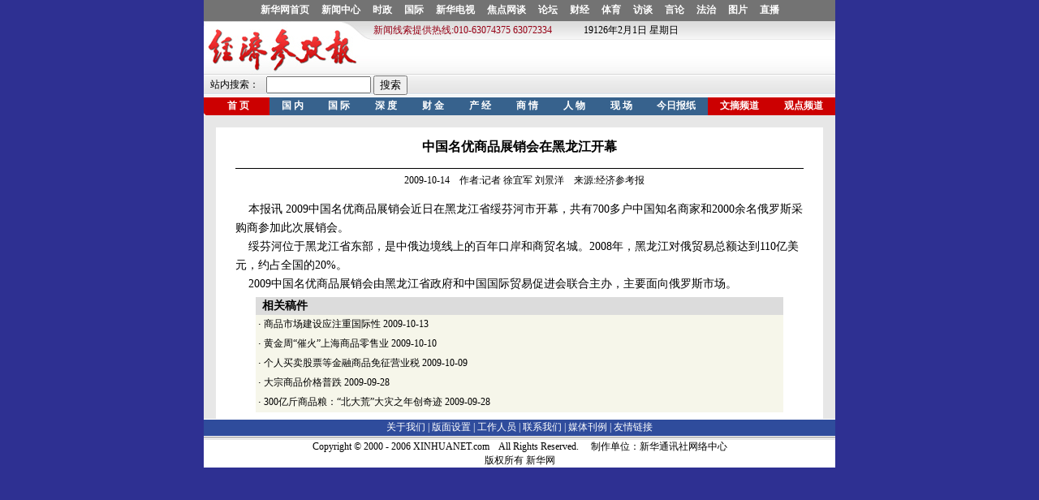

--- FILE ---
content_type: text/html
request_url: http://jjckb.xinhuanet.com/sq/2009-10/14/content_185005.htm
body_size: 1780
content:
<!--enpproperty <date>2009-10-14</date><author>作者:记者 徐宜军 刘景洋</author><title>中国名优商品展销会在黑龙江开幕</title><nodename></nodename><keyword></keyword><ip>null</ip><imp>0</imp><subtitle></subtitle><introtitle></introtitle> /enpproperty--><!DOCTYPE HTML PUBLIC "-//W3C//DTD HTML 4.01 Transitional//EN">
<html>
<head>
<meta http-equiv="Content-Type" content="text/html; charset=gb2312" />
<title>经济参考报</title>
<style type="text/css">
<!--
.lanbian {
	border: 1px solid #477FBA;
}
-->
</style>
<style type="text/css">
<!--
.heibian {
	border: 1px solid #666666;
}
.bai14b {
	font-size: 14px;
	font-weight: bold;
	color: #FFFFFF;
	text-decoration: none;
}
-->
</style>
<style type="text/css">
<!--
.bai12 {
	font-size: 12px;
	color: #FFFFFF;
	text-decoration: none;
}
.hei12 {
	font-size: 12px;
	color: #000000;
	text-decoration: none;
}
.lan14b { font-size: 14px; font-weight: bold; color: 001298; text-decoration: none}
-->
</style>
<style type="text/css">
<!--
.hei14 {
	font-size: 14px;
	color: #000000;
	text-decoration: none;
; line-height: 1.7}
.bai12b { font-size: 12px; color: #FFFFFF; text-decoration: none; font-weight: bold}
-->
</style>
<style type="text/css">
<!--
.lan12 {
	font-size: 12px;
	color: #0000FF;
}
.hei14b { font-size: 14px; font-weight: bold; color: #000000; text-decoration: none}
.hui12 { font-size: 12px; font-weight: normal; color: #666666; text-decoration: none}
.hei16b { font-size: 16px; font-weight: bold; color: #000000; text-decoration: none}
-->
</style>
</head>

<body bgcolor="2E3092" leftmargin="0" topmargin="0" marginwidth="0" marginheight="0">
<table width="778" border="0" cellspacing="0" cellpadding="0" bgcolor="#FFFFFF" align="center">
 <tr> 
 <td><iframe border=0 name=jj marginwidth=0 framespacing=0 marginheight=0 src="http://jjckb.xinhuanet.com/top/ntop.htm" frameborder=0 noResize width=778 height=142 scrolling=no vspale="0"></iframe></td>
 </tr>
</table>
<table width="778" border="0" cellspacing="0" cellpadding="0" align="center" bgcolor="#FFFFFF">
 <tr> 
 <td height="15" bgcolor="e7e7e7"></td>
 </tr>
 <tr> 
 <td> 
 <table width="778" border="0" cellspacing="0" cellpadding="0">
 <tr> 
 <td width="15" bgcolor="e7e7e7">&nbsp;</td>
 <td width="748"> 
 <table width="748" border="0" cellspacing="0" cellpadding="0">
 <tr> 
 <td height="10" valign="top" align="center"></td>
 </tr>
 <tr> 
 <td align="center" height="30"> 
 <table width="700" border="0" cellspacing="0" cellpadding="0"> <tr><td align="center" class="hei16b" height="30">中国名优商品展销会在黑龙江开幕</td></tr> </table>
 </td>
 </tr>
 <tr> 
 <td align="center" valign="top"> 
 <table width="700" border="0" cellspacing="0" cellpadding="0"> <tr><td align="center" class="hui12" valign="top"></td></tr> </table>
 </td>
 </tr>
 <tr> 
 <td height="10" valign="top" align="center"></td>
 </tr>
 <tr> 
 <td height="1" valign="top" align="center"> 
 <table width="700" border="0" align="center" cellpadding="0" cellspacing="0">
 <tr> 
 <td height="1" bgcolor="000000"></td>
 </tr>
 </table>
 </td>
 </tr>
 <tr> 
 <td align="center" height="30"> 
 <table width="700" border="0" cellspacing="0" cellpadding="0"> <tr><td align="center" class="hei12" height="30">&nbsp;&nbsp;&nbsp;&nbsp;2009-10-14&nbsp;&nbsp;&nbsp;&nbsp;作者:记者 徐宜军 刘景洋&nbsp;&nbsp;&nbsp;&nbsp;来源:经济参考报</td></tr> </table>
 </td>
 </tr>
 <tr> 
 <td align="center" height="8"></td>
 </tr>
 <tr> 
 <td align="center" class="hei14"> 
 <table width="700" border="0" cellspacing="0" cellpadding="0"> <tr><td class="hei14"><!--enpcontent-->&nbsp;&nbsp;&nbsp; 本报讯 
2009中国名优商品展销会近日在黑龙江省绥芬河市开幕，共有700多户中国知名商家和2000余名俄罗斯采购商参加此次展销会。 
<BR>&nbsp;&nbsp;&nbsp; 
绥芬河位于黑龙江省东部，是中俄边境线上的百年口岸和商贸名城。2008年，黑龙江对俄贸易总额达到110亿美元，约占全国的20%。 
<BR>&nbsp;&nbsp;&nbsp; 2009中国名优商品展销会由黑龙江省政府和中国国际贸易促进会联合主办，主要面向俄罗斯市场。 
<!--/enpcontent--></td></tr> </table>
 </td>
 </tr>
 <tr> 
 <td align="center"> 
 <table width="650" border="0" align="center" cellpadding="0" cellspacing="0" class="bian01">
 <tr> 
 <td height="5"></td>
 </tr>
 <tr> 
 <td bgcolor="DCDCDC" height="22" class="hei14b">&nbsp;&nbsp;相关稿件</td>
 </tr>
 <tr> 
 <td bgcolor="F6F6EA"> 
 <table width="500" border="0" cellpadding="0" cellspacing="0"> <tr> <td width="10" align="center" class="hei14" height="24">·</td> <td class="hei12"><a href=../../../xwjc/2009-10/13/content_184799.htm target="_blank" class="hei12">商品市场建设应注重国际性</a> 2009-10-13</td> </tr> </table> <table width="500" border="0" cellpadding="0" cellspacing="0"> <tr> <td width="10" align="center" class="hei14" height="24">·</td> <td class="hei12"><a href=../../../wzpd/2009-10/10/content_184342.htm target="_blank" class="hei12">黄金周“催火”上海商品零售业</a> 2009-10-10</td> </tr> </table> <table width="500" border="0" cellpadding="0" cellspacing="0"> <tr> <td width="10" align="center" class="hei14" height="24">·</td> <td class="hei12"><a href=../../../sj/2009-10/09/content_184188.htm target="_blank" class="hei12">个人买卖股票等金融商品免征营业税</a> 2009-10-09</td> </tr> </table> <table width="500" border="0" cellpadding="0" cellspacing="0"> <tr> <td width="10" align="center" class="hei14" height="24">·</td> <td class="hei12"><a href=../../../gjxw/2009-09/28/content_183412.htm target="_blank" class="hei12">大宗商品价格普跌</a> 2009-09-28</td> </tr> </table> <table width="500" border="0" cellpadding="0" cellspacing="0"> <tr> <td width="10" align="center" class="hei14" height="24">·</td> <td class="hei12"><a href=../../../gnyw/2009-09/28/content_183378.htm target="_blank" class="hei12">300亿斤商品粮：“北大荒”大灾之年创奇迹</a> 2009-09-28</td> </tr> </table> 
 </td>
 </tr>
 </table>
 </td>
 </tr>
 <tr> 
 <td align="center" height="8"></td>
 </tr>
 </table>
 </td>
 <td width="15" bgcolor="e7e7e7">&nbsp;</td>
 </tr>
 </table>
 </table>
<table width="778" border="0" align="center" cellpadding="0" cellspacing="0" bgcolor="#FFFFFF">
 <tr>
 <td align="center" class="hei12"><script language="JavaScript" src="http://jjckb.xinhuanet.com/jjimages/js/land.js"></script></td>
 </tr>
</table>
</body>
</html>


--- FILE ---
content_type: text/html
request_url: http://jjckb.xinhuanet.com/top/ntop.htm
body_size: 1895
content:
<!DOCTYPE HTML PUBLIC "-//W3C//DTD HTML 4.01 Transitional//EN">
<html>
<head>
<meta http-equiv="Content-Type" content="text/html; charset=gb2312" />
<title>无标题文档</title>
<style type="text/css">
<!--
.hei12 {
	font-size: 12px;
	color: #000000;
	text-decoration: none;
}
.h12 {
	font-size: 12px;
	line-height: 17px;
	color: 960115;
	text-decoration: none;
}
.lan12 {
	font-size: 12px;
	line-height: 17px;
	color: 0100ff;
}
-->
</style>
<style type="text/css">
<!--
.bai12b {
	font-size: 12px;
	font-weight: bold;
	color: #FFFFFF;
	text-decoration: none;
}
-->
</style>
</head>

<body bgcolor="2E3092" leftmargin="0" topmargin="0" marginwidth="0" marginheight="0">
<table width="778" border="0" align="center" cellpadding="0" cellspacing="0" class="dh">
 <tr> 
 <td height="26" align="center" bgcolor="#737373"><a href="http://www.xinhuanet.com" target="_blank" class="bai12b"><span class="bai12b">新华网首页</span></a><span class="bai12b">　 
 <a href="http://www.xinhuanet.com/newscenter" target="_blank" class="bai12b">新闻中心</a>　 
 <a href="http://www.xinhuanet.com/politics/" target="_blank" class="bai12b">时政</a>　 
 <a href="http://www.xinhuanet.com/world" target="_blank" class="bai12b">国际</a>　 
 <a href="http://www.xinhuanet.com/video/index.htm" target="_blank" class="bai12b">新华电视</a>　 
 <a href="http://www.xinhuanet.com/focus" target="_blank" class="bai12b">焦点网谈</a>　 
 <a href="http://www.xinhuanet.com/forum" target="_blank" class="bai12b">论坛</a>　 
 <a href="http://www.xinhuanet.com/fortune" target="_blank" class="bai12b">财经</a>　 
 <a href="http://www.xinhuanet.com/sports" target="_blank" class="bai12b">体育</a>　 
 <a href="http://www.xinhuanet.com/media/zxft.htm" target="_blank" class="bai12b">访谈</a>　 
 <a href="http://www.xinhuanet.com/comments" target="_blank" class="bai12b">言论</a>　 
 <a href="http://www.xinhuanet.com/legal" target="_blank" class="bai12b">法治</a>　 
 <a href="http://www.xinhuanet.com/photo" target="_blank" class="bai12b">图片</a>　 
 <a href="http://www.xinhuanet.com/zhibo" target="_blank" class="bai12b">直播</a></span></td>
 </tr>
 </table>
<table width="778" border="0" align="center" cellpadding="0" cellspacing="0">
 <tr> 
 <td width="206" height="66"><img src="http://jjckb.xinhuanet.com/jjimages/images/logo0.gif" width="206" height="66"></td>
 <td> 
 <table width="572" border="0" cellspacing="0" cellpadding="0">
 <tr> 
 <td width="248" height="23" background="http://jjckb.xinhuanet.com/jjimages/images/top1.gif" class="h12">&nbsp;新闻线索提供热线:010-63074375&nbsp;63072334</td>
 
 <td width="324" align="center" background="http://jjckb.xinhuanet.com/jjimages/images/top1.gif" class="hei12"><table width="320" border="0" cellpadding="0" cellspacing="0" class="hei12">
 <tr> 
 <td align="center"> <SCRIPT language=JavaScript>
<!-----------
 var enabled = 0; today = new Date();
 var day; var date;
 var centry ; if(today.getDay()==0) day = "星期日"
 if(today.getDay()==1) day = "星期一"
 if(today.getDay()==2) day = "星期二"
 if(today.getDay()==3) day = "星期三"
 if(today.getDay()==4) day = "星期四"
 if(today.getDay()==5) day = "星期五"
 if(today.getDay()==6) day = "星期六"
 
 centry="";
 if (today.getYear()<2000 ) centry = "19" ;
 date1 = centry + (today.getYear()) + "年" + (today.getMonth() + 1 ) + "月" + today.getDate() + "日 " ;
 date2 = "" + day ;
 document.write( date1+date2);
//----->
 </SCRIPT> </td>
 <td class="hei12"><script language="JavaScript" type="text/javascript" src="http://jjckb.xinhuanet.com/jjimages/js/data.js"></script></td>
 <td class="hei12"><script language="JavaScript" type="text/javascript">CAL();</script></td>
 </tr>
 </table></td>
 </tr>
 <tr align="center"> 
 <td height="43" colspan="2" background="http://jjckb.xinhuanet.com/jjimages/images/top2.gif">
 <script language="JavaScript" src="http://jjckb.xinhuanet.com/jjimages/js/fla.js"></script>
 </td>
 </tr>
 </table>
 </td>
 </tr>
 </table>
	 
<table width="778" border="0" align="center" cellpadding="0" cellspacing="0" class="hei12">
 <tr> 
 <td width="319" height="24" align="center" background="http://jjckb.xinhuanet.com/jjimages/images/top3.gif"><table border="0" cellspacing="0" cellpadding="1" class="hei12">
 <form name=form1 onSubmit="return mysubmit();"method=post action="http://202.84.17.208/search/searchjjckb.jsp" target="_blank">
 <tr> 
 
 <td width="76" height="26" align="center" class="hei12"> 站内搜索：</td>
 
 <td width="243" height="26" align=left valign=center> 
 <input type="text" name="sw" size="14"> 
 <input type=submit value="搜索" id="search"> <input type=hidden name="searchtype" value="1"> 
 <input type="hidden" name="sitename" value="经济参考报">
 </td>
 </tr>
 </form>
 </table></td>
 <td width="459" background="http://jjckb.xinhuanet.com/jjimages/images/top3.gif" align="center"> 
 <table width="440" border="0" cellspacing="0" cellpadding="0"> <tr> <td width="440" class="lan12" align="center"><a href=../jjfzlt/2010-11/10/content_269151.htm class="lan12"></a></td> </tr> </table>
 </td>
 </tr>
 <tr> 
 <td height="2" colspan="2" bgcolor="#FFFFFF"></td>
 </tr>
</table>
<table width="778" border="0" align="center" cellpadding="0" cellspacing="0" class="bai12b">
 <tr>
 <td width="4" height="22"><img src="http://jjckb.xinhuanet.com/jjimages/images/top4.gif" width="4" height="22"></td>
 <td width="74" height="22" align="center" bgcolor="CC0001"><a href="http://www.jjckb.cn/jjckb_index1.htm" target="_blank" class="bai12b">首 
 页</a></td>
 <td width="55" height="22" align="center" bgcolor="37628D"><a href="../gnyw/index.htm" target="_blank" class="bai12b">国 
 内</a></td>
 <td width="55" height="22" align="center" bgcolor="37628D"><a href="../gjxw/index.htm" target="_blank" class="bai12b">国 
 际</a></td>
 <td width="55" height="22" align="center" bgcolor="37628D"><a href="../sdbd/index.htm" target="_blank" class="bai12b">深 
 度</a></td>
 <td width="55" height="22" align="center" bgcolor="37628D"><a href="../caijing/index.htm" target="_blank" class="bai12b">财 
 金</a></td>
 <td width="55" height="22" align="center" bgcolor="37628D"><a href="../cjxw/index.htm" target="_blank" class="bai12b">产 
 经</a></td>
 <td width="55" height="22" align="center" bgcolor="37628D"><a href="../sq/index.htm" target="_blank" class="bai12b">商 
 情</a></td>
 <td width="55" height="22" align="center" bgcolor="37628D"><a href="../cjrw/index.htm" target="_blank" class="bai12b">人 
 物</a></td>
 <td width="55" height="22" align="center" bgcolor="37628D"><a href="../gdpd/dyxc.htm" target="_blank" class="bai12b">现 
 场</a></td>
 <td width="74" height="22" align="center" bgcolor="37628D"><a href="http://202.84.17.25/www/pages/jjckb/paperindex.htm" target="_blank" class="bai12b">今日报纸</a></td>
 <td width="74" height="22" align="center" bgcolor="CC0001"><a href="../wzpd/index.htm" target="_blank" class="bai12b">文摘频道</a></td>
 <td width="74" height="22" align="center" bgcolor="CC0001"><a href="../gdpd/index.htm" target="_blank" class="bai12b">观点频道</a></td>
 </tr>
</table>
<table width="778" border="0" align="center" cellpadding="0" cellspacing="0" bgcolor="#FFFFFF">
 <tr>
 <td height="2"></td>
 </tr>
</table>
</body>
</html>
